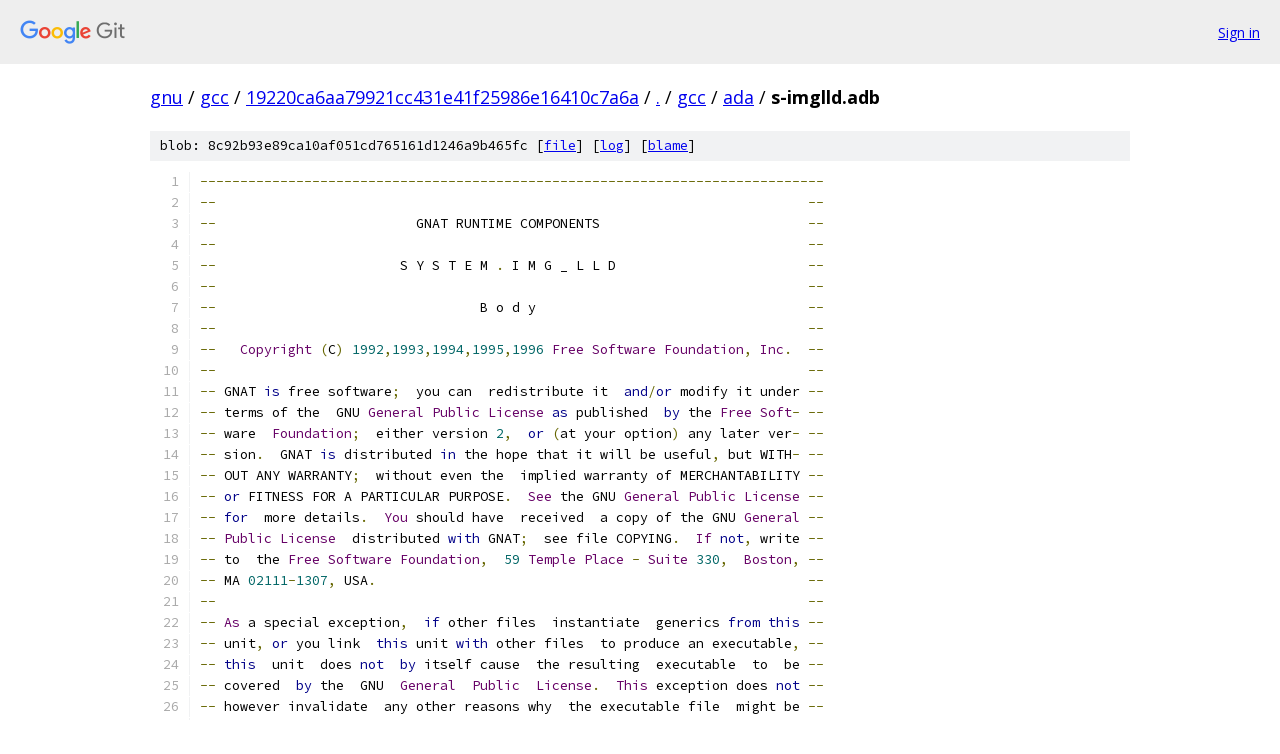

--- FILE ---
content_type: text/html; charset=utf-8
request_url: https://gnu.googlesource.com/gcc/+/19220ca6aa79921cc431e41f25986e16410c7a6a/gcc/ada/s-imglld.adb
body_size: 3375
content:
<!DOCTYPE html><html lang="en"><head><meta charset="utf-8"><meta name="viewport" content="width=device-width, initial-scale=1"><title>gcc/ada/s-imglld.adb - gcc - Git at Google</title><link rel="stylesheet" type="text/css" href="/+static/base.css"><link rel="stylesheet" type="text/css" href="/+static/prettify/prettify.css"><!-- default customHeadTagPart --></head><body class="Site"><header class="Site-header"><div class="Header"><a class="Header-image" href="/"><img src="//www.gstatic.com/images/branding/lockups/2x/lockup_git_color_108x24dp.png" width="108" height="24" alt="Google Git"></a><div class="Header-menu"> <a class="Header-menuItem" href="https://accounts.google.com/AccountChooser?faa=1&amp;continue=https://gnu.googlesource.com/login/gcc/%2B/19220ca6aa79921cc431e41f25986e16410c7a6a/gcc/ada/s-imglld.adb">Sign in</a> </div></div></header><div class="Site-content"><div class="Container "><div class="Breadcrumbs"><a class="Breadcrumbs-crumb" href="/?format=HTML">gnu</a> / <a class="Breadcrumbs-crumb" href="/gcc/">gcc</a> / <a class="Breadcrumbs-crumb" href="/gcc/+/19220ca6aa79921cc431e41f25986e16410c7a6a">19220ca6aa79921cc431e41f25986e16410c7a6a</a> / <a class="Breadcrumbs-crumb" href="/gcc/+/19220ca6aa79921cc431e41f25986e16410c7a6a/">.</a> / <a class="Breadcrumbs-crumb" href="/gcc/+/19220ca6aa79921cc431e41f25986e16410c7a6a/gcc">gcc</a> / <a class="Breadcrumbs-crumb" href="/gcc/+/19220ca6aa79921cc431e41f25986e16410c7a6a/gcc/ada">ada</a> / <span class="Breadcrumbs-crumb">s-imglld.adb</span></div><div class="u-sha1 u-monospace BlobSha1">blob: 8c92b93e89ca10af051cd765161d1246a9b465fc [<a href="/gcc/+/19220ca6aa79921cc431e41f25986e16410c7a6a/gcc/ada/s-imglld.adb">file</a>] [<a href="/gcc/+log/19220ca6aa79921cc431e41f25986e16410c7a6a/gcc/ada/s-imglld.adb">log</a>] [<a href="/gcc/+blame/19220ca6aa79921cc431e41f25986e16410c7a6a/gcc/ada/s-imglld.adb">blame</a>]</div><table class="FileContents"><tr class="u-pre u-monospace FileContents-line"><td class="u-lineNum u-noSelect FileContents-lineNum" data-line-number="1"></td><td class="FileContents-lineContents" id="1"><span class="pun">------------------------------------------------------------------------------</span></td></tr><tr class="u-pre u-monospace FileContents-line"><td class="u-lineNum u-noSelect FileContents-lineNum" data-line-number="2"></td><td class="FileContents-lineContents" id="2"><span class="pun">--</span><span class="pln">                                                                          </span><span class="pun">--</span></td></tr><tr class="u-pre u-monospace FileContents-line"><td class="u-lineNum u-noSelect FileContents-lineNum" data-line-number="3"></td><td class="FileContents-lineContents" id="3"><span class="pun">--</span><span class="pln">                         GNAT RUNTIME COMPONENTS                          </span><span class="pun">--</span></td></tr><tr class="u-pre u-monospace FileContents-line"><td class="u-lineNum u-noSelect FileContents-lineNum" data-line-number="4"></td><td class="FileContents-lineContents" id="4"><span class="pun">--</span><span class="pln">                                                                          </span><span class="pun">--</span></td></tr><tr class="u-pre u-monospace FileContents-line"><td class="u-lineNum u-noSelect FileContents-lineNum" data-line-number="5"></td><td class="FileContents-lineContents" id="5"><span class="pun">--</span><span class="pln">                       S Y S T E M </span><span class="pun">.</span><span class="pln"> I M G _ L L D                        </span><span class="pun">--</span></td></tr><tr class="u-pre u-monospace FileContents-line"><td class="u-lineNum u-noSelect FileContents-lineNum" data-line-number="6"></td><td class="FileContents-lineContents" id="6"><span class="pun">--</span><span class="pln">                                                                          </span><span class="pun">--</span></td></tr><tr class="u-pre u-monospace FileContents-line"><td class="u-lineNum u-noSelect FileContents-lineNum" data-line-number="7"></td><td class="FileContents-lineContents" id="7"><span class="pun">--</span><span class="pln">                                 B o d y                                  </span><span class="pun">--</span></td></tr><tr class="u-pre u-monospace FileContents-line"><td class="u-lineNum u-noSelect FileContents-lineNum" data-line-number="8"></td><td class="FileContents-lineContents" id="8"><span class="pun">--</span><span class="pln">                                                                          </span><span class="pun">--</span></td></tr><tr class="u-pre u-monospace FileContents-line"><td class="u-lineNum u-noSelect FileContents-lineNum" data-line-number="9"></td><td class="FileContents-lineContents" id="9"><span class="pun">--</span><span class="pln">   </span><span class="typ">Copyright</span><span class="pln"> </span><span class="pun">(</span><span class="pln">C</span><span class="pun">)</span><span class="pln"> </span><span class="lit">1992</span><span class="pun">,</span><span class="lit">1993</span><span class="pun">,</span><span class="lit">1994</span><span class="pun">,</span><span class="lit">1995</span><span class="pun">,</span><span class="lit">1996</span><span class="pln"> </span><span class="typ">Free</span><span class="pln"> </span><span class="typ">Software</span><span class="pln"> </span><span class="typ">Foundation</span><span class="pun">,</span><span class="pln"> </span><span class="typ">Inc</span><span class="pun">.</span><span class="pln">  </span><span class="pun">--</span></td></tr><tr class="u-pre u-monospace FileContents-line"><td class="u-lineNum u-noSelect FileContents-lineNum" data-line-number="10"></td><td class="FileContents-lineContents" id="10"><span class="pun">--</span><span class="pln">                                                                          </span><span class="pun">--</span></td></tr><tr class="u-pre u-monospace FileContents-line"><td class="u-lineNum u-noSelect FileContents-lineNum" data-line-number="11"></td><td class="FileContents-lineContents" id="11"><span class="pun">--</span><span class="pln"> GNAT </span><span class="kwd">is</span><span class="pln"> free software</span><span class="pun">;</span><span class="pln">  you can  redistribute it  </span><span class="kwd">and</span><span class="pun">/</span><span class="kwd">or</span><span class="pln"> modify it under </span><span class="pun">--</span></td></tr><tr class="u-pre u-monospace FileContents-line"><td class="u-lineNum u-noSelect FileContents-lineNum" data-line-number="12"></td><td class="FileContents-lineContents" id="12"><span class="pun">--</span><span class="pln"> terms of the  GNU </span><span class="typ">General</span><span class="pln"> </span><span class="typ">Public</span><span class="pln"> </span><span class="typ">License</span><span class="pln"> </span><span class="kwd">as</span><span class="pln"> published  </span><span class="kwd">by</span><span class="pln"> the </span><span class="typ">Free</span><span class="pln"> </span><span class="typ">Soft</span><span class="pun">-</span><span class="pln"> </span><span class="pun">--</span></td></tr><tr class="u-pre u-monospace FileContents-line"><td class="u-lineNum u-noSelect FileContents-lineNum" data-line-number="13"></td><td class="FileContents-lineContents" id="13"><span class="pun">--</span><span class="pln"> ware  </span><span class="typ">Foundation</span><span class="pun">;</span><span class="pln">  either version </span><span class="lit">2</span><span class="pun">,</span><span class="pln">  </span><span class="kwd">or</span><span class="pln"> </span><span class="pun">(</span><span class="pln">at your option</span><span class="pun">)</span><span class="pln"> any later ver</span><span class="pun">-</span><span class="pln"> </span><span class="pun">--</span></td></tr><tr class="u-pre u-monospace FileContents-line"><td class="u-lineNum u-noSelect FileContents-lineNum" data-line-number="14"></td><td class="FileContents-lineContents" id="14"><span class="pun">--</span><span class="pln"> sion</span><span class="pun">.</span><span class="pln">  GNAT </span><span class="kwd">is</span><span class="pln"> distributed </span><span class="kwd">in</span><span class="pln"> the hope that it will be useful</span><span class="pun">,</span><span class="pln"> but WITH</span><span class="pun">-</span><span class="pln"> </span><span class="pun">--</span></td></tr><tr class="u-pre u-monospace FileContents-line"><td class="u-lineNum u-noSelect FileContents-lineNum" data-line-number="15"></td><td class="FileContents-lineContents" id="15"><span class="pun">--</span><span class="pln"> OUT ANY WARRANTY</span><span class="pun">;</span><span class="pln">  without even the  implied warranty of MERCHANTABILITY </span><span class="pun">--</span></td></tr><tr class="u-pre u-monospace FileContents-line"><td class="u-lineNum u-noSelect FileContents-lineNum" data-line-number="16"></td><td class="FileContents-lineContents" id="16"><span class="pun">--</span><span class="pln"> </span><span class="kwd">or</span><span class="pln"> FITNESS FOR A PARTICULAR PURPOSE</span><span class="pun">.</span><span class="pln">  </span><span class="typ">See</span><span class="pln"> the GNU </span><span class="typ">General</span><span class="pln"> </span><span class="typ">Public</span><span class="pln"> </span><span class="typ">License</span><span class="pln"> </span><span class="pun">--</span></td></tr><tr class="u-pre u-monospace FileContents-line"><td class="u-lineNum u-noSelect FileContents-lineNum" data-line-number="17"></td><td class="FileContents-lineContents" id="17"><span class="pun">--</span><span class="pln"> </span><span class="kwd">for</span><span class="pln">  more details</span><span class="pun">.</span><span class="pln">  </span><span class="typ">You</span><span class="pln"> should have  received  a copy of the GNU </span><span class="typ">General</span><span class="pln"> </span><span class="pun">--</span></td></tr><tr class="u-pre u-monospace FileContents-line"><td class="u-lineNum u-noSelect FileContents-lineNum" data-line-number="18"></td><td class="FileContents-lineContents" id="18"><span class="pun">--</span><span class="pln"> </span><span class="typ">Public</span><span class="pln"> </span><span class="typ">License</span><span class="pln">  distributed </span><span class="kwd">with</span><span class="pln"> GNAT</span><span class="pun">;</span><span class="pln">  see file COPYING</span><span class="pun">.</span><span class="pln">  </span><span class="typ">If</span><span class="pln"> </span><span class="kwd">not</span><span class="pun">,</span><span class="pln"> write </span><span class="pun">--</span></td></tr><tr class="u-pre u-monospace FileContents-line"><td class="u-lineNum u-noSelect FileContents-lineNum" data-line-number="19"></td><td class="FileContents-lineContents" id="19"><span class="pun">--</span><span class="pln"> to  the </span><span class="typ">Free</span><span class="pln"> </span><span class="typ">Software</span><span class="pln"> </span><span class="typ">Foundation</span><span class="pun">,</span><span class="pln">  </span><span class="lit">59</span><span class="pln"> </span><span class="typ">Temple</span><span class="pln"> </span><span class="typ">Place</span><span class="pln"> </span><span class="pun">-</span><span class="pln"> </span><span class="typ">Suite</span><span class="pln"> </span><span class="lit">330</span><span class="pun">,</span><span class="pln">  </span><span class="typ">Boston</span><span class="pun">,</span><span class="pln"> </span><span class="pun">--</span></td></tr><tr class="u-pre u-monospace FileContents-line"><td class="u-lineNum u-noSelect FileContents-lineNum" data-line-number="20"></td><td class="FileContents-lineContents" id="20"><span class="pun">--</span><span class="pln"> MA </span><span class="lit">02111</span><span class="pun">-</span><span class="lit">1307</span><span class="pun">,</span><span class="pln"> USA</span><span class="pun">.</span><span class="pln">                                                      </span><span class="pun">--</span></td></tr><tr class="u-pre u-monospace FileContents-line"><td class="u-lineNum u-noSelect FileContents-lineNum" data-line-number="21"></td><td class="FileContents-lineContents" id="21"><span class="pun">--</span><span class="pln">                                                                          </span><span class="pun">--</span></td></tr><tr class="u-pre u-monospace FileContents-line"><td class="u-lineNum u-noSelect FileContents-lineNum" data-line-number="22"></td><td class="FileContents-lineContents" id="22"><span class="pun">--</span><span class="pln"> </span><span class="typ">As</span><span class="pln"> a special exception</span><span class="pun">,</span><span class="pln">  </span><span class="kwd">if</span><span class="pln"> other files  instantiate  generics </span><span class="kwd">from</span><span class="pln"> </span><span class="kwd">this</span><span class="pln"> </span><span class="pun">--</span></td></tr><tr class="u-pre u-monospace FileContents-line"><td class="u-lineNum u-noSelect FileContents-lineNum" data-line-number="23"></td><td class="FileContents-lineContents" id="23"><span class="pun">--</span><span class="pln"> unit</span><span class="pun">,</span><span class="pln"> </span><span class="kwd">or</span><span class="pln"> you link  </span><span class="kwd">this</span><span class="pln"> unit </span><span class="kwd">with</span><span class="pln"> other files  to produce an executable</span><span class="pun">,</span><span class="pln"> </span><span class="pun">--</span></td></tr><tr class="u-pre u-monospace FileContents-line"><td class="u-lineNum u-noSelect FileContents-lineNum" data-line-number="24"></td><td class="FileContents-lineContents" id="24"><span class="pun">--</span><span class="pln"> </span><span class="kwd">this</span><span class="pln">  unit  does </span><span class="kwd">not</span><span class="pln">  </span><span class="kwd">by</span><span class="pln"> itself cause  the resulting  executable  to  be </span><span class="pun">--</span></td></tr><tr class="u-pre u-monospace FileContents-line"><td class="u-lineNum u-noSelect FileContents-lineNum" data-line-number="25"></td><td class="FileContents-lineContents" id="25"><span class="pun">--</span><span class="pln"> covered  </span><span class="kwd">by</span><span class="pln"> the  GNU  </span><span class="typ">General</span><span class="pln">  </span><span class="typ">Public</span><span class="pln">  </span><span class="typ">License</span><span class="pun">.</span><span class="pln">  </span><span class="typ">This</span><span class="pln"> exception does </span><span class="kwd">not</span><span class="pln"> </span><span class="pun">--</span></td></tr><tr class="u-pre u-monospace FileContents-line"><td class="u-lineNum u-noSelect FileContents-lineNum" data-line-number="26"></td><td class="FileContents-lineContents" id="26"><span class="pun">--</span><span class="pln"> however invalidate  any other reasons why  the executable file  might be </span><span class="pun">--</span></td></tr><tr class="u-pre u-monospace FileContents-line"><td class="u-lineNum u-noSelect FileContents-lineNum" data-line-number="27"></td><td class="FileContents-lineContents" id="27"><span class="pun">--</span><span class="pln"> covered </span><span class="kwd">by</span><span class="pln"> the  GNU </span><span class="typ">Public</span><span class="pln"> </span><span class="typ">License</span><span class="pun">.</span><span class="pln">                                      </span><span class="pun">--</span></td></tr><tr class="u-pre u-monospace FileContents-line"><td class="u-lineNum u-noSelect FileContents-lineNum" data-line-number="28"></td><td class="FileContents-lineContents" id="28"><span class="pun">--</span><span class="pln">                                                                          </span><span class="pun">--</span></td></tr><tr class="u-pre u-monospace FileContents-line"><td class="u-lineNum u-noSelect FileContents-lineNum" data-line-number="29"></td><td class="FileContents-lineContents" id="29"><span class="pun">--</span><span class="pln"> GNAT was originally developed  </span><span class="kwd">by</span><span class="pln"> the GNAT team at  </span><span class="typ">New</span><span class="pln"> </span><span class="typ">York</span><span class="pln"> </span><span class="typ">University</span><span class="pun">.</span><span class="pln"> </span><span class="pun">--</span></td></tr><tr class="u-pre u-monospace FileContents-line"><td class="u-lineNum u-noSelect FileContents-lineNum" data-line-number="30"></td><td class="FileContents-lineContents" id="30"><span class="pun">--</span><span class="pln"> </span><span class="typ">Extensive</span><span class="pln"> contributions were provided </span><span class="kwd">by</span><span class="pln"> </span><span class="typ">Ada</span><span class="pln"> </span><span class="typ">Core</span><span class="pln"> </span><span class="typ">Technologies</span><span class="pln"> </span><span class="typ">Inc</span><span class="pun">.</span><span class="pln">      </span><span class="pun">--</span></td></tr><tr class="u-pre u-monospace FileContents-line"><td class="u-lineNum u-noSelect FileContents-lineNum" data-line-number="31"></td><td class="FileContents-lineContents" id="31"><span class="pun">--</span><span class="pln">                                                                          </span><span class="pun">--</span></td></tr><tr class="u-pre u-monospace FileContents-line"><td class="u-lineNum u-noSelect FileContents-lineNum" data-line-number="32"></td><td class="FileContents-lineContents" id="32"><span class="pun">------------------------------------------------------------------------------</span></td></tr><tr class="u-pre u-monospace FileContents-line"><td class="u-lineNum u-noSelect FileContents-lineNum" data-line-number="33"></td><td class="FileContents-lineContents" id="33"></td></tr><tr class="u-pre u-monospace FileContents-line"><td class="u-lineNum u-noSelect FileContents-lineNum" data-line-number="34"></td><td class="FileContents-lineContents" id="34"><span class="kwd">with</span><span class="pln"> </span><span class="typ">System</span><span class="pun">.</span><span class="typ">Img_Dec</span><span class="pun">;</span><span class="pln"> </span><span class="kwd">use</span><span class="pln"> </span><span class="typ">System</span><span class="pun">.</span><span class="typ">Img_Dec</span><span class="pun">;</span></td></tr><tr class="u-pre u-monospace FileContents-line"><td class="u-lineNum u-noSelect FileContents-lineNum" data-line-number="35"></td><td class="FileContents-lineContents" id="35"><span class="kwd">with</span><span class="pln"> </span><span class="typ">System</span><span class="pun">.</span><span class="typ">Img_LLI</span><span class="pun">;</span><span class="pln"> </span><span class="kwd">use</span><span class="pln"> </span><span class="typ">System</span><span class="pun">.</span><span class="typ">Img_LLI</span><span class="pun">;</span></td></tr><tr class="u-pre u-monospace FileContents-line"><td class="u-lineNum u-noSelect FileContents-lineNum" data-line-number="36"></td><td class="FileContents-lineContents" id="36"></td></tr><tr class="u-pre u-monospace FileContents-line"><td class="u-lineNum u-noSelect FileContents-lineNum" data-line-number="37"></td><td class="FileContents-lineContents" id="37"><span class="kwd">package</span><span class="pln"> body </span><span class="typ">System</span><span class="pun">.</span><span class="typ">Img_LLD</span><span class="pln"> </span><span class="kwd">is</span></td></tr><tr class="u-pre u-monospace FileContents-line"><td class="u-lineNum u-noSelect FileContents-lineNum" data-line-number="38"></td><td class="FileContents-lineContents" id="38"></td></tr><tr class="u-pre u-monospace FileContents-line"><td class="u-lineNum u-noSelect FileContents-lineNum" data-line-number="39"></td><td class="FileContents-lineContents" id="39"><span class="pln">   </span><span class="pun">-----------------------------</span></td></tr><tr class="u-pre u-monospace FileContents-line"><td class="u-lineNum u-noSelect FileContents-lineNum" data-line-number="40"></td><td class="FileContents-lineContents" id="40"><span class="pln">   </span><span class="pun">--</span><span class="pln"> </span><span class="typ">Image_Long_Long_Decimal</span><span class="pln"> </span><span class="pun">--</span></td></tr><tr class="u-pre u-monospace FileContents-line"><td class="u-lineNum u-noSelect FileContents-lineNum" data-line-number="41"></td><td class="FileContents-lineContents" id="41"><span class="pln">   </span><span class="pun">-----------------------------</span></td></tr><tr class="u-pre u-monospace FileContents-line"><td class="u-lineNum u-noSelect FileContents-lineNum" data-line-number="42"></td><td class="FileContents-lineContents" id="42"></td></tr><tr class="u-pre u-monospace FileContents-line"><td class="u-lineNum u-noSelect FileContents-lineNum" data-line-number="43"></td><td class="FileContents-lineContents" id="43"><span class="pln">   </span><span class="kwd">function</span><span class="pln"> </span><span class="typ">Image_Long_Long_Decimal</span></td></tr><tr class="u-pre u-monospace FileContents-line"><td class="u-lineNum u-noSelect FileContents-lineNum" data-line-number="44"></td><td class="FileContents-lineContents" id="44"><span class="pln">     </span><span class="pun">(</span><span class="pln">V     </span><span class="pun">:</span><span class="pln"> </span><span class="typ">Long_Long_Integer</span><span class="pun">;</span></td></tr><tr class="u-pre u-monospace FileContents-line"><td class="u-lineNum u-noSelect FileContents-lineNum" data-line-number="45"></td><td class="FileContents-lineContents" id="45"><span class="pln">      </span><span class="typ">Scale</span><span class="pln"> </span><span class="pun">:</span><span class="pln"> </span><span class="typ">Integer</span><span class="pun">)</span></td></tr><tr class="u-pre u-monospace FileContents-line"><td class="u-lineNum u-noSelect FileContents-lineNum" data-line-number="46"></td><td class="FileContents-lineContents" id="46"><span class="pln">      </span><span class="kwd">return</span><span class="pln">  </span><span class="typ">String</span></td></tr><tr class="u-pre u-monospace FileContents-line"><td class="u-lineNum u-noSelect FileContents-lineNum" data-line-number="47"></td><td class="FileContents-lineContents" id="47"><span class="pln">   </span><span class="kwd">is</span></td></tr><tr class="u-pre u-monospace FileContents-line"><td class="u-lineNum u-noSelect FileContents-lineNum" data-line-number="48"></td><td class="FileContents-lineContents" id="48"><span class="pln">      P </span><span class="pun">:</span><span class="pln"> </span><span class="typ">Natural</span><span class="pln"> </span><span class="pun">:=</span><span class="pln"> </span><span class="lit">0</span><span class="pun">;</span></td></tr><tr class="u-pre u-monospace FileContents-line"><td class="u-lineNum u-noSelect FileContents-lineNum" data-line-number="49"></td><td class="FileContents-lineContents" id="49"><span class="pln">      S </span><span class="pun">:</span><span class="pln"> </span><span class="typ">String</span><span class="pln"> </span><span class="pun">(</span><span class="lit">1</span><span class="pln"> </span><span class="pun">..</span><span class="pln"> </span><span class="lit">64</span><span class="pun">);</span></td></tr><tr class="u-pre u-monospace FileContents-line"><td class="u-lineNum u-noSelect FileContents-lineNum" data-line-number="50"></td><td class="FileContents-lineContents" id="50"></td></tr><tr class="u-pre u-monospace FileContents-line"><td class="u-lineNum u-noSelect FileContents-lineNum" data-line-number="51"></td><td class="FileContents-lineContents" id="51"><span class="pln">   </span><span class="kwd">begin</span></td></tr><tr class="u-pre u-monospace FileContents-line"><td class="u-lineNum u-noSelect FileContents-lineNum" data-line-number="52"></td><td class="FileContents-lineContents" id="52"><span class="pln">      </span><span class="typ">Set_Image_Long_Long_Decimal</span></td></tr><tr class="u-pre u-monospace FileContents-line"><td class="u-lineNum u-noSelect FileContents-lineNum" data-line-number="53"></td><td class="FileContents-lineContents" id="53"><span class="pln">        </span><span class="pun">(</span><span class="pln">V</span><span class="pun">,</span><span class="pln"> S</span><span class="pun">,</span><span class="pln"> P</span><span class="pun">,</span><span class="pln"> </span><span class="typ">Scale</span><span class="pun">,</span><span class="pln"> </span><span class="lit">1</span><span class="pun">,</span><span class="pln"> </span><span class="typ">Integer</span><span class="str">&#39;Max (1, Scale), 0);</span></td></tr><tr class="u-pre u-monospace FileContents-line"><td class="u-lineNum u-noSelect FileContents-lineNum" data-line-number="54"></td><td class="FileContents-lineContents" id="54"></td></tr><tr class="u-pre u-monospace FileContents-line"><td class="u-lineNum u-noSelect FileContents-lineNum" data-line-number="55"></td><td class="FileContents-lineContents" id="55"><span class="str">      --  Mess around to make sure we have the objectionable space at the</span></td></tr><tr class="u-pre u-monospace FileContents-line"><td class="u-lineNum u-noSelect FileContents-lineNum" data-line-number="56"></td><td class="FileContents-lineContents" id="56"><span class="str">      --  start for positive numbers in accordance with the annoying rules!</span></td></tr><tr class="u-pre u-monospace FileContents-line"><td class="u-lineNum u-noSelect FileContents-lineNum" data-line-number="57"></td><td class="FileContents-lineContents" id="57"></td></tr><tr class="u-pre u-monospace FileContents-line"><td class="u-lineNum u-noSelect FileContents-lineNum" data-line-number="58"></td><td class="FileContents-lineContents" id="58"><span class="str">      if S (1) /= &#39;</span><span class="pln"> </span><span class="str">&#39; and then S (1) /= &#39;</span><span class="pun">-</span><span class="str">&#39; then</span></td></tr><tr class="u-pre u-monospace FileContents-line"><td class="u-lineNum u-noSelect FileContents-lineNum" data-line-number="59"></td><td class="FileContents-lineContents" id="59"><span class="str">         S (2 .. P + 1) := S (1 .. P);</span></td></tr><tr class="u-pre u-monospace FileContents-line"><td class="u-lineNum u-noSelect FileContents-lineNum" data-line-number="60"></td><td class="FileContents-lineContents" id="60"><span class="str">         S (1) := &#39;</span><span class="pln"> </span><span class="str">&#39;;</span></td></tr><tr class="u-pre u-monospace FileContents-line"><td class="u-lineNum u-noSelect FileContents-lineNum" data-line-number="61"></td><td class="FileContents-lineContents" id="61"><span class="str">         return S (1 .. P + 1);</span></td></tr><tr class="u-pre u-monospace FileContents-line"><td class="u-lineNum u-noSelect FileContents-lineNum" data-line-number="62"></td><td class="FileContents-lineContents" id="62"><span class="str">      else</span></td></tr><tr class="u-pre u-monospace FileContents-line"><td class="u-lineNum u-noSelect FileContents-lineNum" data-line-number="63"></td><td class="FileContents-lineContents" id="63"><span class="str">         return S (1 .. P);</span></td></tr><tr class="u-pre u-monospace FileContents-line"><td class="u-lineNum u-noSelect FileContents-lineNum" data-line-number="64"></td><td class="FileContents-lineContents" id="64"><span class="str">      end if;</span></td></tr><tr class="u-pre u-monospace FileContents-line"><td class="u-lineNum u-noSelect FileContents-lineNum" data-line-number="65"></td><td class="FileContents-lineContents" id="65"><span class="str">   end Image_Long_Long_Decimal;</span></td></tr><tr class="u-pre u-monospace FileContents-line"><td class="u-lineNum u-noSelect FileContents-lineNum" data-line-number="66"></td><td class="FileContents-lineContents" id="66"></td></tr><tr class="u-pre u-monospace FileContents-line"><td class="u-lineNum u-noSelect FileContents-lineNum" data-line-number="67"></td><td class="FileContents-lineContents" id="67"><span class="str">   ---------------------------------</span></td></tr><tr class="u-pre u-monospace FileContents-line"><td class="u-lineNum u-noSelect FileContents-lineNum" data-line-number="68"></td><td class="FileContents-lineContents" id="68"><span class="str">   -- Set_Image_Long_Long_Decimal --</span></td></tr><tr class="u-pre u-monospace FileContents-line"><td class="u-lineNum u-noSelect FileContents-lineNum" data-line-number="69"></td><td class="FileContents-lineContents" id="69"><span class="str">   ---------------------------------</span></td></tr><tr class="u-pre u-monospace FileContents-line"><td class="u-lineNum u-noSelect FileContents-lineNum" data-line-number="70"></td><td class="FileContents-lineContents" id="70"></td></tr><tr class="u-pre u-monospace FileContents-line"><td class="u-lineNum u-noSelect FileContents-lineNum" data-line-number="71"></td><td class="FileContents-lineContents" id="71"><span class="str">   procedure Set_Image_Long_Long_Decimal</span></td></tr><tr class="u-pre u-monospace FileContents-line"><td class="u-lineNum u-noSelect FileContents-lineNum" data-line-number="72"></td><td class="FileContents-lineContents" id="72"><span class="str">     (V     : Long_Long_Integer;</span></td></tr><tr class="u-pre u-monospace FileContents-line"><td class="u-lineNum u-noSelect FileContents-lineNum" data-line-number="73"></td><td class="FileContents-lineContents" id="73"><span class="str">      S     : out String;</span></td></tr><tr class="u-pre u-monospace FileContents-line"><td class="u-lineNum u-noSelect FileContents-lineNum" data-line-number="74"></td><td class="FileContents-lineContents" id="74"><span class="str">      P     : in out Natural;</span></td></tr><tr class="u-pre u-monospace FileContents-line"><td class="u-lineNum u-noSelect FileContents-lineNum" data-line-number="75"></td><td class="FileContents-lineContents" id="75"><span class="str">      Scale : Integer;</span></td></tr><tr class="u-pre u-monospace FileContents-line"><td class="u-lineNum u-noSelect FileContents-lineNum" data-line-number="76"></td><td class="FileContents-lineContents" id="76"><span class="str">      Fore  : Natural;</span></td></tr><tr class="u-pre u-monospace FileContents-line"><td class="u-lineNum u-noSelect FileContents-lineNum" data-line-number="77"></td><td class="FileContents-lineContents" id="77"><span class="str">      Aft   : Natural;</span></td></tr><tr class="u-pre u-monospace FileContents-line"><td class="u-lineNum u-noSelect FileContents-lineNum" data-line-number="78"></td><td class="FileContents-lineContents" id="78"><span class="str">      Exp   : Natural)</span></td></tr><tr class="u-pre u-monospace FileContents-line"><td class="u-lineNum u-noSelect FileContents-lineNum" data-line-number="79"></td><td class="FileContents-lineContents" id="79"><span class="str">   is</span></td></tr><tr class="u-pre u-monospace FileContents-line"><td class="u-lineNum u-noSelect FileContents-lineNum" data-line-number="80"></td><td class="FileContents-lineContents" id="80"><span class="str">      Digs : String := Image_Long_Long_Integer (V);</span></td></tr><tr class="u-pre u-monospace FileContents-line"><td class="u-lineNum u-noSelect FileContents-lineNum" data-line-number="81"></td><td class="FileContents-lineContents" id="81"><span class="str">      --  Sign and digits of decimal value</span></td></tr><tr class="u-pre u-monospace FileContents-line"><td class="u-lineNum u-noSelect FileContents-lineNum" data-line-number="82"></td><td class="FileContents-lineContents" id="82"></td></tr><tr class="u-pre u-monospace FileContents-line"><td class="u-lineNum u-noSelect FileContents-lineNum" data-line-number="83"></td><td class="FileContents-lineContents" id="83"><span class="str">   begin</span></td></tr><tr class="u-pre u-monospace FileContents-line"><td class="u-lineNum u-noSelect FileContents-lineNum" data-line-number="84"></td><td class="FileContents-lineContents" id="84"><span class="str">      Set_Decimal_Digits (Digs, Digs&#39;</span><span class="typ">Length</span><span class="pun">,</span><span class="pln"> S</span><span class="pun">,</span><span class="pln"> P</span><span class="pun">,</span><span class="pln"> </span><span class="typ">Scale</span><span class="pun">,</span><span class="pln"> </span><span class="typ">Fore</span><span class="pun">,</span><span class="pln"> </span><span class="typ">Aft</span><span class="pun">,</span><span class="pln"> </span><span class="typ">Exp</span><span class="pun">);</span></td></tr><tr class="u-pre u-monospace FileContents-line"><td class="u-lineNum u-noSelect FileContents-lineNum" data-line-number="85"></td><td class="FileContents-lineContents" id="85"><span class="pln">   </span><span class="kwd">end</span><span class="pln"> </span><span class="typ">Set_Image_Long_Long_Decimal</span><span class="pun">;</span></td></tr><tr class="u-pre u-monospace FileContents-line"><td class="u-lineNum u-noSelect FileContents-lineNum" data-line-number="86"></td><td class="FileContents-lineContents" id="86"></td></tr><tr class="u-pre u-monospace FileContents-line"><td class="u-lineNum u-noSelect FileContents-lineNum" data-line-number="87"></td><td class="FileContents-lineContents" id="87"><span class="kwd">end</span><span class="pln"> </span><span class="typ">System</span><span class="pun">.</span><span class="typ">Img_LLD</span><span class="pun">;</span></td></tr></table><script nonce="PZMg03YncTeCfSs6-G4U5Q">for (let lineNumEl of document.querySelectorAll('td.u-lineNum')) {lineNumEl.onclick = () => {window.location.hash = `#${lineNumEl.getAttribute('data-line-number')}`;};}</script></div> <!-- Container --></div> <!-- Site-content --><footer class="Site-footer"><div class="Footer"><span class="Footer-poweredBy">Powered by <a href="https://gerrit.googlesource.com/gitiles/">Gitiles</a>| <a href="https://policies.google.com/privacy">Privacy</a>| <a href="https://policies.google.com/terms">Terms</a></span><span class="Footer-formats"><a class="u-monospace Footer-formatsItem" href="?format=TEXT">txt</a> <a class="u-monospace Footer-formatsItem" href="?format=JSON">json</a></span></div></footer></body></html>